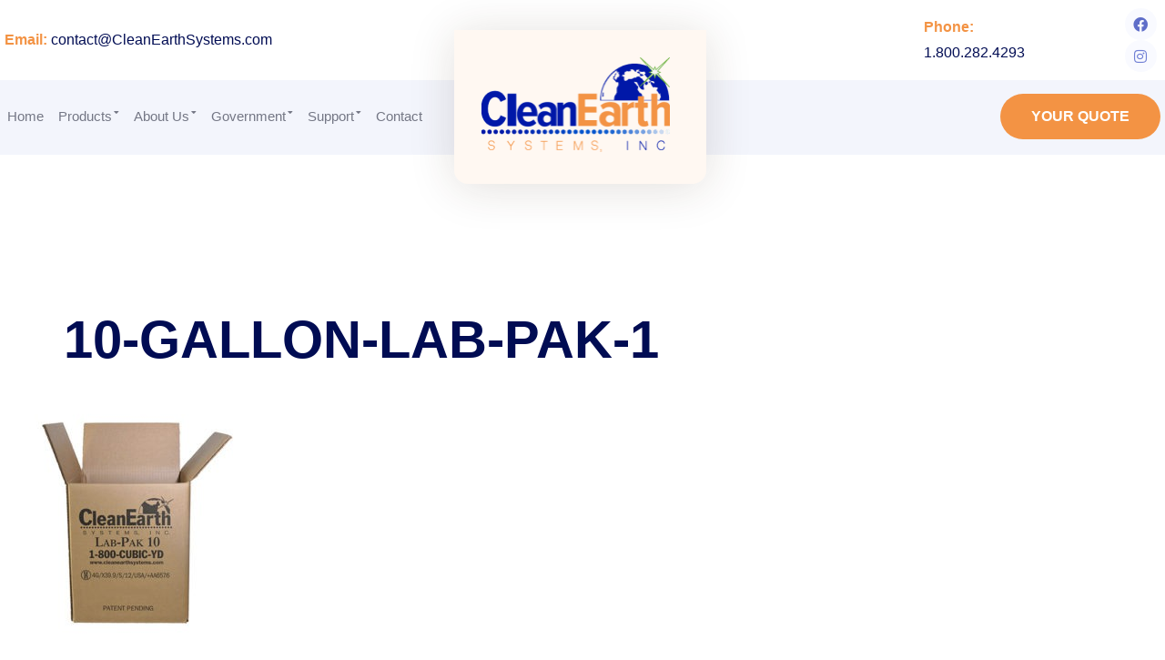

--- FILE ---
content_type: text/html; charset=UTF-8
request_url: https://cleanearthsystems.com/?attachment_id=1060
body_size: 9212
content:
<!doctype html><html lang="en-US"><head><meta charset="UTF-8"><meta name="viewport" content="width=device-width, initial-scale=1"><link rel="profile" href="https://gmpg.org/xfn/11"> <script>var dvin_quotelist_count ='';var dvin_wcql_ajax_url = 'https://cleanearthsystems.com/wp-admin/admin-ajax.php'; var dvin_quotelist_refresh_afteradd_url='https://cleanearthsystems.com/quotelist/';</script><meta name='robots' content='index, follow, max-image-preview:large, max-snippet:-1, max-video-preview:-1' /> <!-- This site is optimized with the Yoast SEO plugin v26.6 - https://yoast.com/wordpress/plugins/seo/ --><link media="all" href="https://cleanearthsystems.com/wp-content/cache/autoptimize/css/autoptimize_cd8760b92ce116e09325066e0d2f258d.css" rel="stylesheet"><link media="only screen and (max-width: 768px)" href="https://cleanearthsystems.com/wp-content/cache/autoptimize/css/autoptimize_6fe211f8bb15af76999ce9135805d7af.css" rel="stylesheet"><title>10-GALLON-LAB-PAK-1 &#8212; Clean Earth Systems Inc.</title><link rel="canonical" href="https://cleanearthsystems.com/" /><meta name="twitter:card" content="summary_large_image" /><meta name="twitter:title" content="10-GALLON-LAB-PAK-1 &#8212; Clean Earth Systems Inc." /><meta name="twitter:image" content="https://cleanearthsystems.com/wp-content/uploads/2018/01/10-GALLON-LAB-PAK-1-1.jpg" /> <script type="application/ld+json" class="yoast-schema-graph">{"@context":"https://schema.org","@graph":[{"@type":"WebPage","@id":"https://cleanearthsystems.com/","url":"https://cleanearthsystems.com/","name":"10-GALLON-LAB-PAK-1 &#8212; Clean Earth Systems Inc.","isPartOf":{"@id":"https://cleanearthsystems.com/#website"},"primaryImageOfPage":{"@id":"https://cleanearthsystems.com/#primaryimage"},"image":{"@id":"https://cleanearthsystems.com/#primaryimage"},"thumbnailUrl":"https://cleanearthsystems.com/wp-content/uploads/2018/01/10-GALLON-LAB-PAK-1-1.jpg","datePublished":"2020-03-27T08:48:57+00:00","breadcrumb":{"@id":"https://cleanearthsystems.com/#breadcrumb"},"inLanguage":"en-US","potentialAction":[{"@type":"ReadAction","target":["https://cleanearthsystems.com/"]}]},{"@type":"ImageObject","inLanguage":"en-US","@id":"https://cleanearthsystems.com/#primaryimage","url":"https://cleanearthsystems.com/wp-content/uploads/2018/01/10-GALLON-LAB-PAK-1-1.jpg","contentUrl":"https://cleanearthsystems.com/wp-content/uploads/2018/01/10-GALLON-LAB-PAK-1-1.jpg","width":500,"height":500},{"@type":"BreadcrumbList","@id":"https://cleanearthsystems.com/#breadcrumb","itemListElement":[{"@type":"ListItem","position":1,"name":"Home","item":"https://cleanearthsystems.com/"},{"@type":"ListItem","position":2,"name":"10 Gallon Lab-Pak","item":"https://cleanearthsystems.com/product/10-gallon-lab-pak/"},{"@type":"ListItem","position":3,"name":"10-GALLON-LAB-PAK-1"}]},{"@type":"WebSite","@id":"https://cleanearthsystems.com/#website","url":"https://cleanearthsystems.com/","name":"Clean Earth Systems Inc.","description":"Hazardous Waste Storage, Transportation And Disposal Products","publisher":{"@id":"https://cleanearthsystems.com/#organization"},"potentialAction":[{"@type":"SearchAction","target":{"@type":"EntryPoint","urlTemplate":"https://cleanearthsystems.com/?s={search_term_string}"},"query-input":{"@type":"PropertyValueSpecification","valueRequired":true,"valueName":"search_term_string"}}],"inLanguage":"en-US"},{"@type":"Organization","@id":"https://cleanearthsystems.com/#organization","name":"Clean Earth Systems, Inc.","url":"https://cleanearthsystems.com/","logo":{"@type":"ImageObject","inLanguage":"en-US","@id":"https://cleanearthsystems.com/#/schema/logo/image/","url":"https://cleanearthsystems.com/wp-content/uploads/2017/11/logo.png","contentUrl":"https://cleanearthsystems.com/wp-content/uploads/2017/11/logo.png","width":128,"height":63,"caption":"Clean Earth Systems, Inc."},"image":{"@id":"https://cleanearthsystems.com/#/schema/logo/image/"},"sameAs":["https://www.facebook.com/cleanearthsystems/","https://www.instagram.com/cleanearthsystems/"]}]}</script> <!-- / Yoast SEO plugin. --><link href='https://fonts.gstatic.com' crossorigin='anonymous' rel='preconnect' /><link rel="alternate" type="application/rss+xml" title="Clean Earth Systems Inc. &raquo; Feed" href="https://cleanearthsystems.com/feed/" /><link rel="alternate" type="application/rss+xml" title="Clean Earth Systems Inc. &raquo; Comments Feed" href="https://cleanearthsystems.com/comments/feed/" /><link rel="alternate" title="oEmbed (JSON)" type="application/json+oembed" href="https://cleanearthsystems.com/wp-json/oembed/1.0/embed?url=https%3A%2F%2Fcleanearthsystems.com%2F%3Fattachment_id%3D1060" /><link rel="alternate" title="oEmbed (XML)" type="text/xml+oembed" href="https://cleanearthsystems.com/wp-json/oembed/1.0/embed?url=https%3A%2F%2Fcleanearthsystems.com%2F%3Fattachment_id%3D1060&#038;format=xml" /><link rel='stylesheet' id='dashicons-css' href='https://cleanearthsystems.com/wp-includes/css/dashicons.min.css' media='all' /><link rel='stylesheet' id='elementor-post-1088-css' href='https://cleanearthsystems.com/wp-content/cache/autoptimize/css/autoptimize_single_167b8f486c71f17d29d0a9f08d16dd28.css' media='all' /><link rel='stylesheet' id='elementor-post-1094-css' href='https://cleanearthsystems.com/wp-content/cache/autoptimize/css/autoptimize_single_9f8a287b6739bde954fb50eb0261923b.css' media='all' /><link rel='stylesheet' id='elementor-post-1095-css' href='https://cleanearthsystems.com/wp-content/cache/autoptimize/css/autoptimize_single_5072489c2077b6e0751b2137ddb690b1.css' media='all' /><link rel='stylesheet' id='elementor-gf-local-barlow-css' href='https://cleanearthsystems.com/wp-content/cache/autoptimize/css/autoptimize_single_a55f027f9ecb48d40b6ada5bf075d268.css' media='all' /><link rel='stylesheet' id='elementor-gf-local-robotoslab-css' href='https://cleanearthsystems.com/wp-content/cache/autoptimize/css/autoptimize_single_36010c88bca9e3907dedc3bb3817856c.css' media='all' /><link rel='stylesheet' id='elementor-gf-local-roboto-css' href='https://cleanearthsystems.com/wp-content/cache/autoptimize/css/autoptimize_single_1f3373ed062f38fabe3107e94ae38c95.css' media='all' /><link rel='stylesheet' id='elementor-gf-local-overpass-css' href='https://cleanearthsystems.com/wp-content/cache/autoptimize/css/autoptimize_single_8a635fe6e91135148f2d70913319312a.css' media='all' /> <script src="https://cleanearthsystems.com/wp-includes/js/jquery/jquery.min.js" id="jquery-core-js"></script> <script id="wc-add-to-cart-js-extra">var wc_add_to_cart_params = {"ajax_url":"/wp-admin/admin-ajax.php","wc_ajax_url":"/?wc-ajax=%%endpoint%%","i18n_view_cart":"View cart","cart_url":"https://cleanearthsystems.com/cart/","is_cart":"","cart_redirect_after_add":"no"};
//# sourceURL=wc-add-to-cart-js-extra</script> <script id="woocommerce-js-extra">var woocommerce_params = {"ajax_url":"/wp-admin/admin-ajax.php","wc_ajax_url":"/?wc-ajax=%%endpoint%%","i18n_password_show":"Show password","i18n_password_hide":"Hide password"};
//# sourceURL=woocommerce-js-extra</script> <link rel="https://api.w.org/" href="https://cleanearthsystems.com/wp-json/" /><link rel="alternate" title="JSON" type="application/json" href="https://cleanearthsystems.com/wp-json/wp/v2/media/1060" /> <noscript><style>.woocommerce-product-gallery{ opacity: 1 !important; }</style></noscript><link rel="icon" href="https://cleanearthsystems.com/wp-content/uploads/2018/01/fav.png" sizes="32x32" /><link rel="icon" href="https://cleanearthsystems.com/wp-content/uploads/2018/01/fav.png" sizes="192x192" /><link rel="apple-touch-icon" href="https://cleanearthsystems.com/wp-content/uploads/2018/01/fav.png" /><meta name="msapplication-TileImage" content="https://cleanearthsystems.com/wp-content/uploads/2018/01/fav.png" /></head><body data-rsssl=1 class="attachment wp-singular attachment-template-default single single-attachment postid-1060 attachmentid-1060 attachment-jpeg wp-custom-logo wp-embed-responsive wp-theme-hello-elementor wp-child-theme-hello-theme-child theme-hello-elementor woocommerce-no-js hello-elementor-default elementor-default elementor-kit-1088"> <a class="skip-link screen-reader-text" href="#content">Skip to content</a><header data-elementor-type="header" data-elementor-id="1094" class="elementor elementor-1094 elementor-location-header" data-elementor-post-type="elementor_library"><section class="elementor-section elementor-top-section elementor-element elementor-element-92bfca4 elementor-section-content-middle elementor-section-boxed elementor-section-height-default elementor-section-height-default" data-id="92bfca4" data-element_type="section" data-settings="{&quot;background_background&quot;:&quot;classic&quot;}"><div class="elementor-container elementor-column-gap-default"><div class="elementor-column elementor-col-33 elementor-top-column elementor-element elementor-element-68ffc00" data-id="68ffc00" data-element_type="column"><div class="elementor-widget-wrap elementor-element-populated"><div class="elementor-element elementor-element-eff0ebb link-color elementor-widget elementor-widget-text-editor" data-id="eff0ebb" data-element_type="widget" data-widget_type="text-editor.default"><div class="elementor-widget-container"> <span class="yellow">Email:</span><a href="/cdn-cgi/l/email-protection#c9aaa6a7bda8aabd898aa5aca8a78ca8bbbda19ab0babdaca4bae7aaa6a4"> <span class="__cf_email__" data-cfemail="84e7ebeaf0e5e7f0c4c7e8e1e5eac1e5f6f0ecd7fdf7f0e1e9f7aae7ebe9">[email&#160;protected]</span></a></div></div></div></div><div class="elementor-column elementor-col-33 elementor-top-column elementor-element elementor-element-971d47b" data-id="971d47b" data-element_type="column"><div class="elementor-widget-wrap"></div></div><div class="elementor-column elementor-col-33 elementor-top-column elementor-element elementor-element-1d66167" data-id="1d66167" data-element_type="column"><div class="elementor-widget-wrap elementor-element-populated"><section class="elementor-section elementor-inner-section elementor-element elementor-element-744e119 elementor-section-content-middle elementor-section-boxed elementor-section-height-default elementor-section-height-default" data-id="744e119" data-element_type="section"><div class="elementor-container elementor-column-gap-default"><div class="elementor-column elementor-col-50 elementor-inner-column elementor-element elementor-element-269e249" data-id="269e249" data-element_type="column"><div class="elementor-widget-wrap elementor-element-populated"><div class="elementor-element elementor-element-c9f6274 link-color elementor-widget elementor-widget-text-editor" data-id="c9f6274" data-element_type="widget" data-widget_type="text-editor.default"><div class="elementor-widget-container"> <span class="yellow">Phone:</span><a href="tel:+18002824293" style="outline: none;"> 1.800.282.4293</a></div></div></div></div><div class="elementor-column elementor-col-50 elementor-inner-column elementor-element elementor-element-058b14a" data-id="058b14a" data-element_type="column"><div class="elementor-widget-wrap elementor-element-populated"><div class="elementor-element elementor-element-d7b1243 e-grid-align-right e-grid-align-mobile-center margin-left elementor-shape-rounded elementor-grid-0 elementor-widget elementor-widget-social-icons" data-id="d7b1243" data-element_type="widget" data-widget_type="social-icons.default"><div class="elementor-widget-container"><div class="elementor-social-icons-wrapper elementor-grid" role="list"> <span class="elementor-grid-item" role="listitem"> <a class="elementor-icon elementor-social-icon elementor-social-icon-facebook elementor-animation-grow elementor-repeater-item-ea9d927" href="https://web.facebook.com/cleanearthsystems/?_rdc=1&#038;_rdr" target="_blank"> <span class="elementor-screen-only">Facebook</span> <i aria-hidden="true" class="fab fa-facebook"></i> </a> </span> <span class="elementor-grid-item" role="listitem"> <a class="elementor-icon elementor-social-icon elementor-social-icon-instagram elementor-animation-grow elementor-repeater-item-3b8e5a0" href="https://www.instagram.com/cleanearthsystems/" target="_blank"> <span class="elementor-screen-only">Instagram</span> <i aria-hidden="true" class="fab fa-instagram"></i> </a> </span></div></div></div></div></div></div></section></div></div></div></section><section class="elementor-section elementor-top-section elementor-element elementor-element-b87d875 elementor-hidden-tablet elementor-hidden-phone elementor-section-boxed elementor-section-height-default elementor-section-height-default" data-id="b87d875" data-element_type="section" data-settings="{&quot;background_background&quot;:&quot;classic&quot;}"><div class="elementor-container elementor-column-gap-default"><div class="elementor-column elementor-col-33 elementor-top-column elementor-element elementor-element-a831491" data-id="a831491" data-element_type="column"><div class="elementor-widget-wrap elementor-element-populated"><div class="elementor-element elementor-element-9847664 link-color drop-down-icon elementor-nav-menu--dropdown-tablet elementor-nav-menu__text-align-aside elementor-nav-menu--toggle elementor-nav-menu--burger elementor-widget elementor-widget-nav-menu" data-id="9847664" data-element_type="widget" data-settings="{&quot;layout&quot;:&quot;horizontal&quot;,&quot;submenu_icon&quot;:{&quot;value&quot;:&quot;&lt;i class=\&quot;fas fa-caret-down\&quot; aria-hidden=\&quot;true\&quot;&gt;&lt;\/i&gt;&quot;,&quot;library&quot;:&quot;fa-solid&quot;},&quot;toggle&quot;:&quot;burger&quot;}" data-widget_type="nav-menu.default"><div class="elementor-widget-container"><nav aria-label="Menu" class="elementor-nav-menu--main elementor-nav-menu__container elementor-nav-menu--layout-horizontal e--pointer-underline e--animation-fade"><ul id="menu-1-9847664" class="elementor-nav-menu"><li class="menu-item menu-item-type-post_type menu-item-object-page menu-item-home menu-item-21"><a href="https://cleanearthsystems.com/" class="elementor-item">Home</a></li><li class="menu-item menu-item-type-post_type menu-item-object-page menu-item-has-children menu-item-20"><a href="https://cleanearthsystems.com/products/" class="elementor-item">Products</a><ul class="sub-menu elementor-nav-menu--dropdown"><li class="menu-item menu-item-type-taxonomy menu-item-object-product_cat menu-item-718"><a href="https://cleanearthsystems.com/product-category/haz-mat-non-haz-mat-boxes/" class="elementor-sub-item">Boxes</a></li><li class="menu-item menu-item-type-taxonomy menu-item-object-product_cat menu-item-720"><a href="https://cleanearthsystems.com/product-category/hybrids/" class="elementor-sub-item">Hybrids</a></li><li class="menu-item menu-item-type-taxonomy menu-item-object-product_cat menu-item-719"><a href="https://cleanearthsystems.com/product-category/lab-paks/" class="elementor-sub-item">Lab Paks</a></li><li class="menu-item menu-item-type-taxonomy menu-item-object-product_cat menu-item-1328"><a href="https://cleanearthsystems.com/product-category/drum-paks/" class="elementor-sub-item">Drum Paks</a></li><li class="menu-item menu-item-type-taxonomy menu-item-object-product_cat menu-item-721"><a href="https://cleanearthsystems.com/product-category/lamp-boxes/" class="elementor-sub-item">Lamp Boxes</a></li><li class="menu-item menu-item-type-taxonomy menu-item-object-product_cat menu-item-716"><a href="https://cleanearthsystems.com/product-category/e-paks-battery-bag-kits-absorbents/" class="elementor-sub-item">E Paks, Battery Bag Kits &#038; Absorbents</a></li><li class="menu-item menu-item-type-post_type menu-item-object-page menu-item-has-children menu-item-962"><a href="https://cleanearthsystems.com/drums-pails-totes/" class="elementor-sub-item">Drums, Pails &#038; Totes</a><ul class="sub-menu elementor-nav-menu--dropdown"><li class="menu-item menu-item-type-taxonomy menu-item-object-product_cat menu-item-713"><a href="https://cleanearthsystems.com/product-category/drums/" class="elementor-sub-item">Drums</a></li><li class="menu-item menu-item-type-taxonomy menu-item-object-product_cat menu-item-714"><a href="https://cleanearthsystems.com/product-category/pails/" class="elementor-sub-item">Pails</a></li><li class="menu-item menu-item-type-taxonomy menu-item-object-product_cat menu-item-717"><a href="https://cleanearthsystems.com/product-category/totes/" class="elementor-sub-item">Totes</a></li></ul></li><li class="menu-item menu-item-type-post_type menu-item-object-product menu-item-726"><a href="https://cleanearthsystems.com/product/liners-covers-poly-sheeting/" class="elementor-sub-item">Liners, Covers, &#038; Poly Sheeting</a></li><li class="menu-item menu-item-type-taxonomy menu-item-object-product_cat menu-item-959"><a href="https://cleanearthsystems.com/product-category/spill-kits/" class="elementor-sub-item">Spill Kits</a></li></ul></li><li class="menu-item menu-item-type-post_type menu-item-object-page menu-item-has-children menu-item-19"><a href="https://cleanearthsystems.com/about-us/" class="elementor-item">About Us</a><ul class="sub-menu elementor-nav-menu--dropdown"><li class="menu-item menu-item-type-post_type menu-item-object-page menu-item-692"><a href="https://cleanearthsystems.com/about-us/team/" class="elementor-sub-item">Team</a></li></ul></li><li class="menu-item menu-item-type-custom menu-item-object-custom menu-item-has-children menu-item-201"><a href="#" class="elementor-item elementor-item-anchor">Government</a><ul class="sub-menu elementor-nav-menu--dropdown"><li class="menu-item menu-item-type-post_type menu-item-object-page menu-item-86"><a href="https://cleanearthsystems.com/government-products/" class="elementor-sub-item">Government Products</a></li><li class="menu-item menu-item-type-post_type menu-item-object-page menu-item-85"><a href="https://cleanearthsystems.com/government-services/" class="elementor-sub-item">Government Services</a></li></ul></li><li class="menu-item menu-item-type-post_type menu-item-object-page menu-item-has-children menu-item-17"><a href="https://cleanearthsystems.com/support/" class="elementor-item">Support</a><ul class="sub-menu elementor-nav-menu--dropdown"><li class="menu-item menu-item-type-post_type menu-item-object-page menu-item-78"><a href="https://cleanearthsystems.com/support/industry-regulatory-links/" class="elementor-sub-item">Industry Regulatory Links</a></li><li class="menu-item menu-item-type-post_type menu-item-object-page menu-item-80"><a href="https://cleanearthsystems.com/support/closure-instructions/" class="elementor-sub-item">Closure Instructions</a></li></ul></li><li class="menu-item menu-item-type-post_type menu-item-object-page menu-item-16"><a href="https://cleanearthsystems.com/contact/" class="elementor-item">Contact</a></li></ul></nav><div class="elementor-menu-toggle" role="button" tabindex="0" aria-label="Menu Toggle" aria-expanded="false"> <i aria-hidden="true" role="presentation" class="elementor-menu-toggle__icon--open eicon-menu-bar"></i><i aria-hidden="true" role="presentation" class="elementor-menu-toggle__icon--close eicon-close"></i></div><nav class="elementor-nav-menu--dropdown elementor-nav-menu__container" aria-hidden="true"><ul id="menu-2-9847664" class="elementor-nav-menu"><li class="menu-item menu-item-type-post_type menu-item-object-page menu-item-home menu-item-21"><a href="https://cleanearthsystems.com/" class="elementor-item" tabindex="-1">Home</a></li><li class="menu-item menu-item-type-post_type menu-item-object-page menu-item-has-children menu-item-20"><a href="https://cleanearthsystems.com/products/" class="elementor-item" tabindex="-1">Products</a><ul class="sub-menu elementor-nav-menu--dropdown"><li class="menu-item menu-item-type-taxonomy menu-item-object-product_cat menu-item-718"><a href="https://cleanearthsystems.com/product-category/haz-mat-non-haz-mat-boxes/" class="elementor-sub-item" tabindex="-1">Boxes</a></li><li class="menu-item menu-item-type-taxonomy menu-item-object-product_cat menu-item-720"><a href="https://cleanearthsystems.com/product-category/hybrids/" class="elementor-sub-item" tabindex="-1">Hybrids</a></li><li class="menu-item menu-item-type-taxonomy menu-item-object-product_cat menu-item-719"><a href="https://cleanearthsystems.com/product-category/lab-paks/" class="elementor-sub-item" tabindex="-1">Lab Paks</a></li><li class="menu-item menu-item-type-taxonomy menu-item-object-product_cat menu-item-1328"><a href="https://cleanearthsystems.com/product-category/drum-paks/" class="elementor-sub-item" tabindex="-1">Drum Paks</a></li><li class="menu-item menu-item-type-taxonomy menu-item-object-product_cat menu-item-721"><a href="https://cleanearthsystems.com/product-category/lamp-boxes/" class="elementor-sub-item" tabindex="-1">Lamp Boxes</a></li><li class="menu-item menu-item-type-taxonomy menu-item-object-product_cat menu-item-716"><a href="https://cleanearthsystems.com/product-category/e-paks-battery-bag-kits-absorbents/" class="elementor-sub-item" tabindex="-1">E Paks, Battery Bag Kits &#038; Absorbents</a></li><li class="menu-item menu-item-type-post_type menu-item-object-page menu-item-has-children menu-item-962"><a href="https://cleanearthsystems.com/drums-pails-totes/" class="elementor-sub-item" tabindex="-1">Drums, Pails &#038; Totes</a><ul class="sub-menu elementor-nav-menu--dropdown"><li class="menu-item menu-item-type-taxonomy menu-item-object-product_cat menu-item-713"><a href="https://cleanearthsystems.com/product-category/drums/" class="elementor-sub-item" tabindex="-1">Drums</a></li><li class="menu-item menu-item-type-taxonomy menu-item-object-product_cat menu-item-714"><a href="https://cleanearthsystems.com/product-category/pails/" class="elementor-sub-item" tabindex="-1">Pails</a></li><li class="menu-item menu-item-type-taxonomy menu-item-object-product_cat menu-item-717"><a href="https://cleanearthsystems.com/product-category/totes/" class="elementor-sub-item" tabindex="-1">Totes</a></li></ul></li><li class="menu-item menu-item-type-post_type menu-item-object-product menu-item-726"><a href="https://cleanearthsystems.com/product/liners-covers-poly-sheeting/" class="elementor-sub-item" tabindex="-1">Liners, Covers, &#038; Poly Sheeting</a></li><li class="menu-item menu-item-type-taxonomy menu-item-object-product_cat menu-item-959"><a href="https://cleanearthsystems.com/product-category/spill-kits/" class="elementor-sub-item" tabindex="-1">Spill Kits</a></li></ul></li><li class="menu-item menu-item-type-post_type menu-item-object-page menu-item-has-children menu-item-19"><a href="https://cleanearthsystems.com/about-us/" class="elementor-item" tabindex="-1">About Us</a><ul class="sub-menu elementor-nav-menu--dropdown"><li class="menu-item menu-item-type-post_type menu-item-object-page menu-item-692"><a href="https://cleanearthsystems.com/about-us/team/" class="elementor-sub-item" tabindex="-1">Team</a></li></ul></li><li class="menu-item menu-item-type-custom menu-item-object-custom menu-item-has-children menu-item-201"><a href="#" class="elementor-item elementor-item-anchor" tabindex="-1">Government</a><ul class="sub-menu elementor-nav-menu--dropdown"><li class="menu-item menu-item-type-post_type menu-item-object-page menu-item-86"><a href="https://cleanearthsystems.com/government-products/" class="elementor-sub-item" tabindex="-1">Government Products</a></li><li class="menu-item menu-item-type-post_type menu-item-object-page menu-item-85"><a href="https://cleanearthsystems.com/government-services/" class="elementor-sub-item" tabindex="-1">Government Services</a></li></ul></li><li class="menu-item menu-item-type-post_type menu-item-object-page menu-item-has-children menu-item-17"><a href="https://cleanearthsystems.com/support/" class="elementor-item" tabindex="-1">Support</a><ul class="sub-menu elementor-nav-menu--dropdown"><li class="menu-item menu-item-type-post_type menu-item-object-page menu-item-78"><a href="https://cleanearthsystems.com/support/industry-regulatory-links/" class="elementor-sub-item" tabindex="-1">Industry Regulatory Links</a></li><li class="menu-item menu-item-type-post_type menu-item-object-page menu-item-80"><a href="https://cleanearthsystems.com/support/closure-instructions/" class="elementor-sub-item" tabindex="-1">Closure Instructions</a></li></ul></li><li class="menu-item menu-item-type-post_type menu-item-object-page menu-item-16"><a href="https://cleanearthsystems.com/contact/" class="elementor-item" tabindex="-1">Contact</a></li></ul></nav></div></div></div></div><div class="elementor-column elementor-col-33 elementor-top-column elementor-element elementor-element-c7b28f3" data-id="c7b28f3" data-element_type="column" data-settings="{&quot;background_background&quot;:&quot;classic&quot;}"><div class="elementor-widget-wrap elementor-element-populated"><div class="elementor-element elementor-element-1f6e77d elementor-widget elementor-widget-theme-site-logo elementor-widget-image" data-id="1f6e77d" data-element_type="widget" data-widget_type="theme-site-logo.default"><div class="elementor-widget-container"> <a href="https://cleanearthsystems.com"> <noscript><img width="208" height="104" src="https://cleanearthsystems.com/wp-content/uploads/2021/04/Clean-Earth-.png" class="attachment-full size-full wp-image-1105" alt="" /></noscript><img width="208" height="104" src='data:image/svg+xml,%3Csvg%20xmlns=%22http://www.w3.org/2000/svg%22%20viewBox=%220%200%20208%20104%22%3E%3C/svg%3E' data-src="https://cleanearthsystems.com/wp-content/uploads/2021/04/Clean-Earth-.png" class="lazyload attachment-full size-full wp-image-1105" alt="" /> </a></div></div></div></div><div class="elementor-column elementor-col-33 elementor-top-column elementor-element elementor-element-e0a4b32" data-id="e0a4b32" data-element_type="column"><div class="elementor-widget-wrap elementor-element-populated"><div class="elementor-element elementor-element-6cac2a1 elementor-align-right elementor-widget elementor-widget-button" data-id="6cac2a1" data-element_type="widget" data-widget_type="button.default"><div class="elementor-widget-container"><div class="elementor-button-wrapper"> <a class="elementor-button elementor-button-link elementor-size-sm" href="/quotelist/"> <span class="elementor-button-content-wrapper"> <span class="elementor-button-text">Your Quote</span> </span> </a></div></div></div></div></div></div></section><section class="elementor-section elementor-top-section elementor-element elementor-element-600e16f elementor-section-content-middle elementor-hidden-desktop elementor-section-boxed elementor-section-height-default elementor-section-height-default" data-id="600e16f" data-element_type="section" data-settings="{&quot;background_background&quot;:&quot;classic&quot;}"><div class="elementor-container elementor-column-gap-default"><div class="elementor-column elementor-col-33 elementor-top-column elementor-element elementor-element-76f7f83" data-id="76f7f83" data-element_type="column"><div class="elementor-widget-wrap elementor-element-populated"><div class="elementor-element elementor-element-189519c elementor-widget elementor-widget-theme-site-logo elementor-widget-image" data-id="189519c" data-element_type="widget" data-widget_type="theme-site-logo.default"><div class="elementor-widget-container"> <a href="https://cleanearthsystems.com"> <noscript><img width="208" height="104" src="https://cleanearthsystems.com/wp-content/uploads/2021/04/Clean-Earth-.png" class="attachment-full size-full wp-image-1105" alt="" /></noscript><img width="208" height="104" src='data:image/svg+xml,%3Csvg%20xmlns=%22http://www.w3.org/2000/svg%22%20viewBox=%220%200%20208%20104%22%3E%3C/svg%3E' data-src="https://cleanearthsystems.com/wp-content/uploads/2021/04/Clean-Earth-.png" class="lazyload attachment-full size-full wp-image-1105" alt="" /> </a></div></div></div></div><div class="elementor-column elementor-col-33 elementor-top-column elementor-element elementor-element-6abbde8" data-id="6abbde8" data-element_type="column"><div class="elementor-widget-wrap elementor-element-populated"><div class="elementor-element elementor-element-ca79b15 link-color drop-down-icon elementor-nav-menu--stretch elementor-nav-menu--dropdown-tablet elementor-nav-menu__text-align-aside elementor-nav-menu--toggle elementor-nav-menu--burger elementor-widget elementor-widget-nav-menu" data-id="ca79b15" data-element_type="widget" data-settings="{&quot;full_width&quot;:&quot;stretch&quot;,&quot;layout&quot;:&quot;horizontal&quot;,&quot;submenu_icon&quot;:{&quot;value&quot;:&quot;&lt;i class=\&quot;fas fa-caret-down\&quot; aria-hidden=\&quot;true\&quot;&gt;&lt;\/i&gt;&quot;,&quot;library&quot;:&quot;fa-solid&quot;},&quot;toggle&quot;:&quot;burger&quot;}" data-widget_type="nav-menu.default"><div class="elementor-widget-container"><nav aria-label="Menu" class="elementor-nav-menu--main elementor-nav-menu__container elementor-nav-menu--layout-horizontal e--pointer-underline e--animation-fade"><ul id="menu-1-ca79b15" class="elementor-nav-menu"><li class="menu-item menu-item-type-post_type menu-item-object-page menu-item-home menu-item-21"><a href="https://cleanearthsystems.com/" class="elementor-item">Home</a></li><li class="menu-item menu-item-type-post_type menu-item-object-page menu-item-has-children menu-item-20"><a href="https://cleanearthsystems.com/products/" class="elementor-item">Products</a><ul class="sub-menu elementor-nav-menu--dropdown"><li class="menu-item menu-item-type-taxonomy menu-item-object-product_cat menu-item-718"><a href="https://cleanearthsystems.com/product-category/haz-mat-non-haz-mat-boxes/" class="elementor-sub-item">Boxes</a></li><li class="menu-item menu-item-type-taxonomy menu-item-object-product_cat menu-item-720"><a href="https://cleanearthsystems.com/product-category/hybrids/" class="elementor-sub-item">Hybrids</a></li><li class="menu-item menu-item-type-taxonomy menu-item-object-product_cat menu-item-719"><a href="https://cleanearthsystems.com/product-category/lab-paks/" class="elementor-sub-item">Lab Paks</a></li><li class="menu-item menu-item-type-taxonomy menu-item-object-product_cat menu-item-1328"><a href="https://cleanearthsystems.com/product-category/drum-paks/" class="elementor-sub-item">Drum Paks</a></li><li class="menu-item menu-item-type-taxonomy menu-item-object-product_cat menu-item-721"><a href="https://cleanearthsystems.com/product-category/lamp-boxes/" class="elementor-sub-item">Lamp Boxes</a></li><li class="menu-item menu-item-type-taxonomy menu-item-object-product_cat menu-item-716"><a href="https://cleanearthsystems.com/product-category/e-paks-battery-bag-kits-absorbents/" class="elementor-sub-item">E Paks, Battery Bag Kits &#038; Absorbents</a></li><li class="menu-item menu-item-type-post_type menu-item-object-page menu-item-has-children menu-item-962"><a href="https://cleanearthsystems.com/drums-pails-totes/" class="elementor-sub-item">Drums, Pails &#038; Totes</a><ul class="sub-menu elementor-nav-menu--dropdown"><li class="menu-item menu-item-type-taxonomy menu-item-object-product_cat menu-item-713"><a href="https://cleanearthsystems.com/product-category/drums/" class="elementor-sub-item">Drums</a></li><li class="menu-item menu-item-type-taxonomy menu-item-object-product_cat menu-item-714"><a href="https://cleanearthsystems.com/product-category/pails/" class="elementor-sub-item">Pails</a></li><li class="menu-item menu-item-type-taxonomy menu-item-object-product_cat menu-item-717"><a href="https://cleanearthsystems.com/product-category/totes/" class="elementor-sub-item">Totes</a></li></ul></li><li class="menu-item menu-item-type-post_type menu-item-object-product menu-item-726"><a href="https://cleanearthsystems.com/product/liners-covers-poly-sheeting/" class="elementor-sub-item">Liners, Covers, &#038; Poly Sheeting</a></li><li class="menu-item menu-item-type-taxonomy menu-item-object-product_cat menu-item-959"><a href="https://cleanearthsystems.com/product-category/spill-kits/" class="elementor-sub-item">Spill Kits</a></li></ul></li><li class="menu-item menu-item-type-post_type menu-item-object-page menu-item-has-children menu-item-19"><a href="https://cleanearthsystems.com/about-us/" class="elementor-item">About Us</a><ul class="sub-menu elementor-nav-menu--dropdown"><li class="menu-item menu-item-type-post_type menu-item-object-page menu-item-692"><a href="https://cleanearthsystems.com/about-us/team/" class="elementor-sub-item">Team</a></li></ul></li><li class="menu-item menu-item-type-custom menu-item-object-custom menu-item-has-children menu-item-201"><a href="#" class="elementor-item elementor-item-anchor">Government</a><ul class="sub-menu elementor-nav-menu--dropdown"><li class="menu-item menu-item-type-post_type menu-item-object-page menu-item-86"><a href="https://cleanearthsystems.com/government-products/" class="elementor-sub-item">Government Products</a></li><li class="menu-item menu-item-type-post_type menu-item-object-page menu-item-85"><a href="https://cleanearthsystems.com/government-services/" class="elementor-sub-item">Government Services</a></li></ul></li><li class="menu-item menu-item-type-post_type menu-item-object-page menu-item-has-children menu-item-17"><a href="https://cleanearthsystems.com/support/" class="elementor-item">Support</a><ul class="sub-menu elementor-nav-menu--dropdown"><li class="menu-item menu-item-type-post_type menu-item-object-page menu-item-78"><a href="https://cleanearthsystems.com/support/industry-regulatory-links/" class="elementor-sub-item">Industry Regulatory Links</a></li><li class="menu-item menu-item-type-post_type menu-item-object-page menu-item-80"><a href="https://cleanearthsystems.com/support/closure-instructions/" class="elementor-sub-item">Closure Instructions</a></li></ul></li><li class="menu-item menu-item-type-post_type menu-item-object-page menu-item-16"><a href="https://cleanearthsystems.com/contact/" class="elementor-item">Contact</a></li></ul></nav><div class="elementor-menu-toggle" role="button" tabindex="0" aria-label="Menu Toggle" aria-expanded="false"> <i aria-hidden="true" role="presentation" class="elementor-menu-toggle__icon--open eicon-menu-bar"></i><i aria-hidden="true" role="presentation" class="elementor-menu-toggle__icon--close eicon-close"></i></div><nav class="elementor-nav-menu--dropdown elementor-nav-menu__container" aria-hidden="true"><ul id="menu-2-ca79b15" class="elementor-nav-menu"><li class="menu-item menu-item-type-post_type menu-item-object-page menu-item-home menu-item-21"><a href="https://cleanearthsystems.com/" class="elementor-item" tabindex="-1">Home</a></li><li class="menu-item menu-item-type-post_type menu-item-object-page menu-item-has-children menu-item-20"><a href="https://cleanearthsystems.com/products/" class="elementor-item" tabindex="-1">Products</a><ul class="sub-menu elementor-nav-menu--dropdown"><li class="menu-item menu-item-type-taxonomy menu-item-object-product_cat menu-item-718"><a href="https://cleanearthsystems.com/product-category/haz-mat-non-haz-mat-boxes/" class="elementor-sub-item" tabindex="-1">Boxes</a></li><li class="menu-item menu-item-type-taxonomy menu-item-object-product_cat menu-item-720"><a href="https://cleanearthsystems.com/product-category/hybrids/" class="elementor-sub-item" tabindex="-1">Hybrids</a></li><li class="menu-item menu-item-type-taxonomy menu-item-object-product_cat menu-item-719"><a href="https://cleanearthsystems.com/product-category/lab-paks/" class="elementor-sub-item" tabindex="-1">Lab Paks</a></li><li class="menu-item menu-item-type-taxonomy menu-item-object-product_cat menu-item-1328"><a href="https://cleanearthsystems.com/product-category/drum-paks/" class="elementor-sub-item" tabindex="-1">Drum Paks</a></li><li class="menu-item menu-item-type-taxonomy menu-item-object-product_cat menu-item-721"><a href="https://cleanearthsystems.com/product-category/lamp-boxes/" class="elementor-sub-item" tabindex="-1">Lamp Boxes</a></li><li class="menu-item menu-item-type-taxonomy menu-item-object-product_cat menu-item-716"><a href="https://cleanearthsystems.com/product-category/e-paks-battery-bag-kits-absorbents/" class="elementor-sub-item" tabindex="-1">E Paks, Battery Bag Kits &#038; Absorbents</a></li><li class="menu-item menu-item-type-post_type menu-item-object-page menu-item-has-children menu-item-962"><a href="https://cleanearthsystems.com/drums-pails-totes/" class="elementor-sub-item" tabindex="-1">Drums, Pails &#038; Totes</a><ul class="sub-menu elementor-nav-menu--dropdown"><li class="menu-item menu-item-type-taxonomy menu-item-object-product_cat menu-item-713"><a href="https://cleanearthsystems.com/product-category/drums/" class="elementor-sub-item" tabindex="-1">Drums</a></li><li class="menu-item menu-item-type-taxonomy menu-item-object-product_cat menu-item-714"><a href="https://cleanearthsystems.com/product-category/pails/" class="elementor-sub-item" tabindex="-1">Pails</a></li><li class="menu-item menu-item-type-taxonomy menu-item-object-product_cat menu-item-717"><a href="https://cleanearthsystems.com/product-category/totes/" class="elementor-sub-item" tabindex="-1">Totes</a></li></ul></li><li class="menu-item menu-item-type-post_type menu-item-object-product menu-item-726"><a href="https://cleanearthsystems.com/product/liners-covers-poly-sheeting/" class="elementor-sub-item" tabindex="-1">Liners, Covers, &#038; Poly Sheeting</a></li><li class="menu-item menu-item-type-taxonomy menu-item-object-product_cat menu-item-959"><a href="https://cleanearthsystems.com/product-category/spill-kits/" class="elementor-sub-item" tabindex="-1">Spill Kits</a></li></ul></li><li class="menu-item menu-item-type-post_type menu-item-object-page menu-item-has-children menu-item-19"><a href="https://cleanearthsystems.com/about-us/" class="elementor-item" tabindex="-1">About Us</a><ul class="sub-menu elementor-nav-menu--dropdown"><li class="menu-item menu-item-type-post_type menu-item-object-page menu-item-692"><a href="https://cleanearthsystems.com/about-us/team/" class="elementor-sub-item" tabindex="-1">Team</a></li></ul></li><li class="menu-item menu-item-type-custom menu-item-object-custom menu-item-has-children menu-item-201"><a href="#" class="elementor-item elementor-item-anchor" tabindex="-1">Government</a><ul class="sub-menu elementor-nav-menu--dropdown"><li class="menu-item menu-item-type-post_type menu-item-object-page menu-item-86"><a href="https://cleanearthsystems.com/government-products/" class="elementor-sub-item" tabindex="-1">Government Products</a></li><li class="menu-item menu-item-type-post_type menu-item-object-page menu-item-85"><a href="https://cleanearthsystems.com/government-services/" class="elementor-sub-item" tabindex="-1">Government Services</a></li></ul></li><li class="menu-item menu-item-type-post_type menu-item-object-page menu-item-has-children menu-item-17"><a href="https://cleanearthsystems.com/support/" class="elementor-item" tabindex="-1">Support</a><ul class="sub-menu elementor-nav-menu--dropdown"><li class="menu-item menu-item-type-post_type menu-item-object-page menu-item-78"><a href="https://cleanearthsystems.com/support/industry-regulatory-links/" class="elementor-sub-item" tabindex="-1">Industry Regulatory Links</a></li><li class="menu-item menu-item-type-post_type menu-item-object-page menu-item-80"><a href="https://cleanearthsystems.com/support/closure-instructions/" class="elementor-sub-item" tabindex="-1">Closure Instructions</a></li></ul></li><li class="menu-item menu-item-type-post_type menu-item-object-page menu-item-16"><a href="https://cleanearthsystems.com/contact/" class="elementor-item" tabindex="-1">Contact</a></li></ul></nav></div></div></div></div><div class="elementor-column elementor-col-33 elementor-top-column elementor-element elementor-element-bc9581c" data-id="bc9581c" data-element_type="column"><div class="elementor-widget-wrap elementor-element-populated"><div class="elementor-element elementor-element-d5776cc elementor-align-right elementor-mobile-align-center elementor-widget elementor-widget-button" data-id="d5776cc" data-element_type="widget" data-widget_type="button.default"><div class="elementor-widget-container"><div class="elementor-button-wrapper"> <a class="elementor-button elementor-button-link elementor-size-sm" href="/quotelist/"> <span class="elementor-button-content-wrapper"> <span class="elementor-button-text">Your Quote</span> </span> </a></div></div></div></div></div></div></section></header><main id="content" class="site-main post-1060 attachment type-attachment status-inherit hentry"><div class="page-header"><h1 class="entry-title">10-GALLON-LAB-PAK-1</h1></div><div class="page-content"><p class="attachment"><a href='https://cleanearthsystems.com/wp-content/uploads/2018/01/10-GALLON-LAB-PAK-1-1.jpg'><img fetchpriority="high" decoding="async" width="300" height="300" src="https://cleanearthsystems.com/wp-content/uploads/2018/01/10-GALLON-LAB-PAK-1-1-300x300.jpg" class="attachment-medium size-medium" alt="" srcset="https://cleanearthsystems.com/wp-content/uploads/2018/01/10-GALLON-LAB-PAK-1-1-300x300.jpg 300w, https://cleanearthsystems.com/wp-content/uploads/2018/01/10-GALLON-LAB-PAK-1-1-150x150.jpg 150w, https://cleanearthsystems.com/wp-content/uploads/2018/01/10-GALLON-LAB-PAK-1-1-100x100.jpg 100w, https://cleanearthsystems.com/wp-content/uploads/2018/01/10-GALLON-LAB-PAK-1-1.jpg 500w" sizes="(max-width: 300px) 100vw, 300px" /></a></p></div></main><footer data-elementor-type="footer" data-elementor-id="1095" class="elementor elementor-1095 elementor-location-footer" data-elementor-post-type="elementor_library"><section class="elementor-section elementor-top-section elementor-element elementor-element-cdb003a elementor-section-boxed elementor-section-height-default elementor-section-height-default" data-id="cdb003a" data-element_type="section" data-settings="{&quot;background_background&quot;:&quot;classic&quot;}"><div class="elementor-container elementor-column-gap-default"><div class="elementor-column elementor-col-25 elementor-top-column elementor-element elementor-element-df8269e" data-id="df8269e" data-element_type="column"><div class="elementor-widget-wrap elementor-element-populated"><div class="elementor-element elementor-element-ef011dd elementor-widget elementor-widget-heading" data-id="ef011dd" data-element_type="widget" data-widget_type="heading.default"><div class="elementor-widget-container"><h3 class="elementor-heading-title elementor-size-default">About Us</h3></div></div><div class="elementor-element elementor-element-2b42aff elementor-widget elementor-widget-text-editor" data-id="2b42aff" data-element_type="widget" data-widget_type="text-editor.default"><div class="elementor-widget-container"> Clean Earth Systems’ innovations have ushered in a new generation of hazardous waste storage, transportation and disposal products.</div></div><div class="elementor-element elementor-element-2104983 elementor-widget elementor-widget-image" data-id="2104983" data-element_type="widget" data-widget_type="image.default"><div class="elementor-widget-container"> <noscript><img width="150" height="150" src="https://cleanearthsystems.com/wp-content/uploads/2017/11/Badge-2017.png" class="attachment-large size-large wp-image-56" alt="" srcset="https://cleanearthsystems.com/wp-content/uploads/2017/11/Badge-2017.png 150w, https://cleanearthsystems.com/wp-content/uploads/2017/11/Badge-2017-100x100.png 100w" sizes="(max-width: 150px) 100vw, 150px" /></noscript><img width="150" height="150" src='data:image/svg+xml,%3Csvg%20xmlns=%22http://www.w3.org/2000/svg%22%20viewBox=%220%200%20150%20150%22%3E%3C/svg%3E' data-src="https://cleanearthsystems.com/wp-content/uploads/2017/11/Badge-2017.png" class="lazyload attachment-large size-large wp-image-56" alt="" data-srcset="https://cleanearthsystems.com/wp-content/uploads/2017/11/Badge-2017.png 150w, https://cleanearthsystems.com/wp-content/uploads/2017/11/Badge-2017-100x100.png 100w" data-sizes="(max-width: 150px) 100vw, 150px" /></div></div></div></div><div class="elementor-column elementor-col-25 elementor-top-column elementor-element elementor-element-3fb76b0" data-id="3fb76b0" data-element_type="column"><div class="elementor-widget-wrap elementor-element-populated"><div class="elementor-element elementor-element-b8fafa9 elementor-widget elementor-widget-heading" data-id="b8fafa9" data-element_type="widget" data-widget_type="heading.default"><div class="elementor-widget-container"><h3 class="elementor-heading-title elementor-size-default">Important Links</h3></div></div><div class="elementor-element elementor-element-47e1974 elementor-nav-menu__align-start elementor-nav-menu--dropdown-none menu-left-icon elementor-widget elementor-widget-nav-menu" data-id="47e1974" data-element_type="widget" data-settings="{&quot;layout&quot;:&quot;vertical&quot;,&quot;submenu_icon&quot;:{&quot;value&quot;:&quot;&lt;i class=\&quot;\&quot; aria-hidden=\&quot;true\&quot;&gt;&lt;\/i&gt;&quot;,&quot;library&quot;:&quot;&quot;}}" data-widget_type="nav-menu.default"><div class="elementor-widget-container"><nav aria-label="Menu" class="elementor-nav-menu--main elementor-nav-menu__container elementor-nav-menu--layout-vertical e--pointer-none"><ul id="menu-1-47e1974" class="elementor-nav-menu sm-vertical"><li class="menu-item menu-item-type-post_type menu-item-object-page menu-item-34"><a href="https://cleanearthsystems.com/contact/" class="elementor-item">Contact</a></li><li class="menu-item menu-item-type-post_type menu-item-object-page menu-item-35"><a href="https://cleanearthsystems.com/support/" class="elementor-item">Support</a></li><li class="menu-item menu-item-type-post_type menu-item-object-page menu-item-33"><a href="https://cleanearthsystems.com/support/closure-instructions/" class="elementor-item">Closure Instructions</a></li><li class="menu-item menu-item-type-post_type menu-item-object-page menu-item-31"><a href="https://cleanearthsystems.com/support/industry-regulatory-links/" class="elementor-item">Industry Regulatory Links</a></li><li class="menu-item menu-item-type-post_type menu-item-object-page menu-item-privacy-policy menu-item-30"><a rel="privacy-policy" href="https://cleanearthsystems.com/privacy-policy/" class="elementor-item">Privacy Policy</a></li></ul></nav><nav class="elementor-nav-menu--dropdown elementor-nav-menu__container" aria-hidden="true"><ul id="menu-2-47e1974" class="elementor-nav-menu sm-vertical"><li class="menu-item menu-item-type-post_type menu-item-object-page menu-item-34"><a href="https://cleanearthsystems.com/contact/" class="elementor-item" tabindex="-1">Contact</a></li><li class="menu-item menu-item-type-post_type menu-item-object-page menu-item-35"><a href="https://cleanearthsystems.com/support/" class="elementor-item" tabindex="-1">Support</a></li><li class="menu-item menu-item-type-post_type menu-item-object-page menu-item-33"><a href="https://cleanearthsystems.com/support/closure-instructions/" class="elementor-item" tabindex="-1">Closure Instructions</a></li><li class="menu-item menu-item-type-post_type menu-item-object-page menu-item-31"><a href="https://cleanearthsystems.com/support/industry-regulatory-links/" class="elementor-item" tabindex="-1">Industry Regulatory Links</a></li><li class="menu-item menu-item-type-post_type menu-item-object-page menu-item-privacy-policy menu-item-30"><a rel="privacy-policy" href="https://cleanearthsystems.com/privacy-policy/" class="elementor-item" tabindex="-1">Privacy Policy</a></li></ul></nav></div></div></div></div><div class="elementor-column elementor-col-25 elementor-top-column elementor-element elementor-element-6224907" data-id="6224907" data-element_type="column"><div class="elementor-widget-wrap elementor-element-populated"><div class="elementor-element elementor-element-ab19ab4 elementor-widget elementor-widget-heading" data-id="ab19ab4" data-element_type="widget" data-widget_type="heading.default"><div class="elementor-widget-container"><h3 class="elementor-heading-title elementor-size-default">Products</h3></div></div><div class="elementor-element elementor-element-9f92c9c elementor-nav-menu__align-start elementor-nav-menu--dropdown-none menu-left-icon elementor-widget elementor-widget-nav-menu" data-id="9f92c9c" data-element_type="widget" data-settings="{&quot;layout&quot;:&quot;vertical&quot;,&quot;submenu_icon&quot;:{&quot;value&quot;:&quot;&lt;i class=\&quot;\&quot; aria-hidden=\&quot;true\&quot;&gt;&lt;\/i&gt;&quot;,&quot;library&quot;:&quot;&quot;}}" data-widget_type="nav-menu.default"><div class="elementor-widget-container"><nav aria-label="Menu" class="elementor-nav-menu--main elementor-nav-menu__container elementor-nav-menu--layout-vertical e--pointer-none"><ul id="menu-1-9f92c9c" class="elementor-nav-menu sm-vertical"><li class="menu-item menu-item-type-taxonomy menu-item-object-product_cat menu-item-733"><a href="https://cleanearthsystems.com/product-category/haz-mat-non-haz-mat-boxes/" class="elementor-item">Boxes</a></li><li class="menu-item menu-item-type-taxonomy menu-item-object-product_cat menu-item-737"><a href="https://cleanearthsystems.com/product-category/green-drums/" class="elementor-item">Green Drums</a></li><li class="menu-item menu-item-type-taxonomy menu-item-object-product_cat menu-item-735"><a href="https://cleanearthsystems.com/product-category/hybrids/" class="elementor-item">Hybrids</a></li><li class="menu-item menu-item-type-taxonomy menu-item-object-product_cat menu-item-734"><a href="https://cleanearthsystems.com/product-category/lab-paks/" class="elementor-item">Lab Paks</a></li><li class="menu-item menu-item-type-taxonomy menu-item-object-product_cat menu-item-1326"><a href="https://cleanearthsystems.com/product-category/drum-paks/" class="elementor-item">Drum Paks</a></li><li class="menu-item menu-item-type-taxonomy menu-item-object-product_cat menu-item-736"><a href="https://cleanearthsystems.com/product-category/lamp-boxes/" class="elementor-item">Lamp Boxes</a></li><li class="menu-item menu-item-type-taxonomy menu-item-object-product_cat menu-item-731"><a href="https://cleanearthsystems.com/product-category/e-paks-battery-bag-kits-absorbents/" class="elementor-item">E Paks/Battery Bag Kits/Absorbents</a></li><li class="menu-item menu-item-type-custom menu-item-object-custom menu-item-824"><a href="/drums-pails-totes" class="elementor-item">Drums &#038; Totes</a></li><li class="menu-item menu-item-type-post_type menu-item-object-product menu-item-739"><a href="https://cleanearthsystems.com/product/liners-covers-poly-sheeting/" class="elementor-item">Liners, Covers, &#038; Poly Sheeting</a></li></ul></nav><nav class="elementor-nav-menu--dropdown elementor-nav-menu__container" aria-hidden="true"><ul id="menu-2-9f92c9c" class="elementor-nav-menu sm-vertical"><li class="menu-item menu-item-type-taxonomy menu-item-object-product_cat menu-item-733"><a href="https://cleanearthsystems.com/product-category/haz-mat-non-haz-mat-boxes/" class="elementor-item" tabindex="-1">Boxes</a></li><li class="menu-item menu-item-type-taxonomy menu-item-object-product_cat menu-item-737"><a href="https://cleanearthsystems.com/product-category/green-drums/" class="elementor-item" tabindex="-1">Green Drums</a></li><li class="menu-item menu-item-type-taxonomy menu-item-object-product_cat menu-item-735"><a href="https://cleanearthsystems.com/product-category/hybrids/" class="elementor-item" tabindex="-1">Hybrids</a></li><li class="menu-item menu-item-type-taxonomy menu-item-object-product_cat menu-item-734"><a href="https://cleanearthsystems.com/product-category/lab-paks/" class="elementor-item" tabindex="-1">Lab Paks</a></li><li class="menu-item menu-item-type-taxonomy menu-item-object-product_cat menu-item-1326"><a href="https://cleanearthsystems.com/product-category/drum-paks/" class="elementor-item" tabindex="-1">Drum Paks</a></li><li class="menu-item menu-item-type-taxonomy menu-item-object-product_cat menu-item-736"><a href="https://cleanearthsystems.com/product-category/lamp-boxes/" class="elementor-item" tabindex="-1">Lamp Boxes</a></li><li class="menu-item menu-item-type-taxonomy menu-item-object-product_cat menu-item-731"><a href="https://cleanearthsystems.com/product-category/e-paks-battery-bag-kits-absorbents/" class="elementor-item" tabindex="-1">E Paks/Battery Bag Kits/Absorbents</a></li><li class="menu-item menu-item-type-custom menu-item-object-custom menu-item-824"><a href="/drums-pails-totes" class="elementor-item" tabindex="-1">Drums &#038; Totes</a></li><li class="menu-item menu-item-type-post_type menu-item-object-product menu-item-739"><a href="https://cleanearthsystems.com/product/liners-covers-poly-sheeting/" class="elementor-item" tabindex="-1">Liners, Covers, &#038; Poly Sheeting</a></li></ul></nav></div></div></div></div><div class="elementor-column elementor-col-25 elementor-top-column elementor-element elementor-element-7a4b179 link-color" data-id="7a4b179" data-element_type="column"><div class="elementor-widget-wrap elementor-element-populated"><div class="elementor-element elementor-element-669d210 elementor-widget elementor-widget-heading" data-id="669d210" data-element_type="widget" data-widget_type="heading.default"><div class="elementor-widget-container"><h3 class="elementor-heading-title elementor-size-default">Contact Information</h3></div></div><div class="elementor-element elementor-element-406cfaa elementor-widget elementor-widget-text-editor" data-id="406cfaa" data-element_type="widget" data-widget_type="text-editor.default"><div class="elementor-widget-container"> Address:</div></div><div class="elementor-element elementor-element-e3d2a0a elementor-widget elementor-widget-text-editor" data-id="e3d2a0a" data-element_type="widget" data-widget_type="text-editor.default"><div class="elementor-widget-container"> Clean Earth Systems 101 E. Kennedy Blvd Suite 3170 Tampa, FL 33602</div></div><div class="elementor-element elementor-element-382cd01 elementor-widget elementor-widget-text-editor" data-id="382cd01" data-element_type="widget" data-widget_type="text-editor.default"><div class="elementor-widget-container"> Phone:</div></div><div class="elementor-element elementor-element-eb5a04a elementor-widget elementor-widget-text-editor" data-id="eb5a04a" data-element_type="widget" data-widget_type="text-editor.default"><div class="elementor-widget-container"> <a href="tel:+18002824293" rel="noopener" target="_blank">1.800.282.4293</a></div></div><div class="elementor-element elementor-element-0a32477 elementor-widget elementor-widget-text-editor" data-id="0a32477" data-element_type="widget" data-widget_type="text-editor.default"><div class="elementor-widget-container"> Email:</div></div><div class="elementor-element elementor-element-4318205 elementor-widget elementor-widget-text-editor" data-id="4318205" data-element_type="widget" data-widget_type="text-editor.default"><div class="elementor-widget-container"> <a href="/cdn-cgi/l/email-protection#b9dad6d7cdd8dacdf9dad5dcd8d7dcd8cbcdd1cac0cacddcd4ca97dad6d4" rel="noopener" target="_blank"><span class="__cf_email__" data-cfemail="690a06071d080a1d290a050c08070c081b1d011a101a1d0c041a470a0604">[email&#160;protected]</span></a></div></div></div></div></div></section><section class="elementor-section elementor-top-section elementor-element elementor-element-abd545a elementor-section-boxed elementor-section-height-default elementor-section-height-default" data-id="abd545a" data-element_type="section" data-settings="{&quot;background_background&quot;:&quot;classic&quot;}"><div class="elementor-container elementor-column-gap-default"><div class="elementor-column elementor-col-100 elementor-top-column elementor-element elementor-element-224e53a" data-id="224e53a" data-element_type="column"><div class="elementor-widget-wrap elementor-element-populated"><div class="elementor-element elementor-element-b859c3f elementor-widget elementor-widget-text-editor" data-id="b859c3f" data-element_type="widget" data-widget_type="text-editor.default"><div class="elementor-widget-container"> Copyright 2025 Clean Earth Systems, INC. All Rights Reserved.</div></div></div></div></div></section></footer> <script data-cfasync="false" src="/cdn-cgi/scripts/5c5dd728/cloudflare-static/email-decode.min.js"></script><script type="speculationrules">{"prefetch":[{"source":"document","where":{"and":[{"href_matches":"/*"},{"not":{"href_matches":["/wp-*.php","/wp-admin/*","/wp-content/uploads/*","/wp-content/*","/wp-content/plugins/*","/wp-content/themes/hello-theme-child/*","/wp-content/themes/hello-elementor/*","/*\\?(.+)"]}},{"not":{"selector_matches":"a[rel~=\"nofollow\"]"}},{"not":{"selector_matches":".no-prefetch, .no-prefetch a"}}]},"eagerness":"conservative"}]}</script> <script src="https://unpkg.com/swiper/swiper-bundle.min.js"></script> <script>const lazyloadRunObserver = () => {
					const lazyloadBackgrounds = document.querySelectorAll( `.e-con.e-parent:not(.e-lazyloaded)` );
					const lazyloadBackgroundObserver = new IntersectionObserver( ( entries ) => {
						entries.forEach( ( entry ) => {
							if ( entry.isIntersecting ) {
								let lazyloadBackground = entry.target;
								if( lazyloadBackground ) {
									lazyloadBackground.classList.add( 'e-lazyloaded' );
								}
								lazyloadBackgroundObserver.unobserve( entry.target );
							}
						});
					}, { rootMargin: '200px 0px 200px 0px' } );
					lazyloadBackgrounds.forEach( ( lazyloadBackground ) => {
						lazyloadBackgroundObserver.observe( lazyloadBackground );
					} );
				};
				const events = [
					'DOMContentLoaded',
					'elementor/lazyload/observe',
				];
				events.forEach( ( event ) => {
					document.addEventListener( event, lazyloadRunObserver );
				} );</script> <noscript><style>.lazyload{display:none;}</style></noscript><script data-noptimize="1">window.lazySizesConfig=window.lazySizesConfig||{};window.lazySizesConfig.loadMode=1;</script><script async data-noptimize="1" src='https://cleanearthsystems.com/wp-content/plugins/autoptimize/classes/external/js/lazysizes.min.js'></script> <script>(function () {
			var c = document.body.className;
			c = c.replace(/woocommerce-no-js/, 'woocommerce-js');
			document.body.className = c;
		})();</script> <script id="yith_ywraq_frontend-js-extra">var ywraq_frontend = {"ajaxurl":"https://cleanearthsystems.com/wp-admin/admin-ajax.php","no_product_in_list":"Your list is empty","yith_ywraq_action_nonce":"cb20c31b91","go_to_the_list":"no","rqa_url":"https://cleanearthsystems.com/request-quote/","raq_table_refresh_check":"1"};
//# sourceURL=yith_ywraq_frontend-js-extra</script> <script id="elementor-frontend-js-before">var elementorFrontendConfig = {"environmentMode":{"edit":false,"wpPreview":false,"isScriptDebug":false},"i18n":{"shareOnFacebook":"Share on Facebook","shareOnTwitter":"Share on Twitter","pinIt":"Pin it","download":"Download","downloadImage":"Download image","fullscreen":"Fullscreen","zoom":"Zoom","share":"Share","playVideo":"Play Video","previous":"Previous","next":"Next","close":"Close","a11yCarouselPrevSlideMessage":"Previous slide","a11yCarouselNextSlideMessage":"Next slide","a11yCarouselFirstSlideMessage":"This is the first slide","a11yCarouselLastSlideMessage":"This is the last slide","a11yCarouselPaginationBulletMessage":"Go to slide"},"is_rtl":false,"breakpoints":{"xs":0,"sm":480,"md":768,"lg":1025,"xl":1440,"xxl":1600},"responsive":{"breakpoints":{"mobile":{"label":"Mobile Portrait","value":767,"default_value":767,"direction":"max","is_enabled":true},"mobile_extra":{"label":"Mobile Landscape","value":880,"default_value":880,"direction":"max","is_enabled":false},"tablet":{"label":"Tablet Portrait","value":1024,"default_value":1024,"direction":"max","is_enabled":true},"tablet_extra":{"label":"Tablet Landscape","value":1200,"default_value":1200,"direction":"max","is_enabled":false},"laptop":{"label":"Laptop","value":1366,"default_value":1366,"direction":"max","is_enabled":false},"widescreen":{"label":"Widescreen","value":2400,"default_value":2400,"direction":"min","is_enabled":false}},"hasCustomBreakpoints":false},"version":"3.34.0","is_static":false,"experimentalFeatures":{"theme_builder_v2":true,"home_screen":true,"global_classes_should_enforce_capabilities":true,"e_variables":true,"cloud-library":true,"e_opt_in_v4_page":true,"e_interactions":true,"import-export-customization":true,"e_pro_variables":true},"urls":{"assets":"https:\/\/cleanearthsystems.com\/wp-content\/plugins\/elementor\/assets\/","ajaxurl":"https:\/\/cleanearthsystems.com\/wp-admin\/admin-ajax.php","uploadUrl":"https:\/\/cleanearthsystems.com\/wp-content\/uploads"},"nonces":{"floatingButtonsClickTracking":"2c8878df8b"},"swiperClass":"swiper","settings":{"page":[],"editorPreferences":[]},"kit":{"active_breakpoints":["viewport_mobile","viewport_tablet"],"global_image_lightbox":"yes","lightbox_enable_counter":"yes","lightbox_enable_fullscreen":"yes","lightbox_enable_zoom":"yes","lightbox_enable_share":"yes","lightbox_title_src":"title","lightbox_description_src":"description","woocommerce_notices_elements":[]},"post":{"id":1060,"title":"10-GALLON-LAB-PAK-1%20%E2%80%94%20Clean%20Earth%20Systems%20Inc.","excerpt":"","featuredImage":false}};
//# sourceURL=elementor-frontend-js-before</script> <script id="wc-order-attribution-js-extra">var wc_order_attribution = {"params":{"lifetime":1.0e-5,"session":30,"base64":false,"ajaxurl":"https://cleanearthsystems.com/wp-admin/admin-ajax.php","prefix":"wc_order_attribution_","allowTracking":true},"fields":{"source_type":"current.typ","referrer":"current_add.rf","utm_campaign":"current.cmp","utm_source":"current.src","utm_medium":"current.mdm","utm_content":"current.cnt","utm_id":"current.id","utm_term":"current.trm","utm_source_platform":"current.plt","utm_creative_format":"current.fmt","utm_marketing_tactic":"current.tct","session_entry":"current_add.ep","session_start_time":"current_add.fd","session_pages":"session.pgs","session_count":"udata.vst","user_agent":"udata.uag"}};
//# sourceURL=wc-order-attribution-js-extra</script> <script id="wp-i18n-js-after">wp.i18n.setLocaleData( { 'text direction\u0004ltr': [ 'ltr' ] } );
//# sourceURL=wp-i18n-js-after</script> <script id="elementor-pro-frontend-js-before">var ElementorProFrontendConfig = {"ajaxurl":"https:\/\/cleanearthsystems.com\/wp-admin\/admin-ajax.php","nonce":"d37389bda0","urls":{"assets":"https:\/\/cleanearthsystems.com\/wp-content\/plugins\/elementor-pro\/assets\/","rest":"https:\/\/cleanearthsystems.com\/wp-json\/"},"settings":{"lazy_load_background_images":true},"popup":{"hasPopUps":false},"shareButtonsNetworks":{"facebook":{"title":"Facebook","has_counter":true},"twitter":{"title":"Twitter"},"linkedin":{"title":"LinkedIn","has_counter":true},"pinterest":{"title":"Pinterest","has_counter":true},"reddit":{"title":"Reddit","has_counter":true},"vk":{"title":"VK","has_counter":true},"odnoklassniki":{"title":"OK","has_counter":true},"tumblr":{"title":"Tumblr"},"digg":{"title":"Digg"},"skype":{"title":"Skype"},"stumbleupon":{"title":"StumbleUpon","has_counter":true},"mix":{"title":"Mix"},"telegram":{"title":"Telegram"},"pocket":{"title":"Pocket","has_counter":true},"xing":{"title":"XING","has_counter":true},"whatsapp":{"title":"WhatsApp"},"email":{"title":"Email"},"print":{"title":"Print"},"x-twitter":{"title":"X"},"threads":{"title":"Threads"}},"woocommerce":{"menu_cart":{"cart_page_url":"https:\/\/cleanearthsystems.com\/cart\/","checkout_page_url":"https:\/\/cleanearthsystems.com\/checkout\/","fragments_nonce":"38b9569862"}},"facebook_sdk":{"lang":"en_US","app_id":""},"lottie":{"defaultAnimationUrl":"https:\/\/cleanearthsystems.com\/wp-content\/plugins\/elementor-pro\/modules\/lottie\/assets\/animations\/default.json"}};
//# sourceURL=elementor-pro-frontend-js-before</script> <script defer src="https://cleanearthsystems.com/wp-content/cache/autoptimize/js/autoptimize_eb1f096d72feb2c82295155bd9f81ca5.js"></script><script defer src="https://static.cloudflareinsights.com/beacon.min.js/vcd15cbe7772f49c399c6a5babf22c1241717689176015" integrity="sha512-ZpsOmlRQV6y907TI0dKBHq9Md29nnaEIPlkf84rnaERnq6zvWvPUqr2ft8M1aS28oN72PdrCzSjY4U6VaAw1EQ==" data-cf-beacon='{"version":"2024.11.0","token":"673331f855e3442980ddbd2ea73a17be","r":1,"server_timing":{"name":{"cfCacheStatus":true,"cfEdge":true,"cfExtPri":true,"cfL4":true,"cfOrigin":true,"cfSpeedBrain":true},"location_startswith":null}}' crossorigin="anonymous"></script>
</body></html>

--- FILE ---
content_type: text/css
request_url: https://cleanearthsystems.com/wp-content/cache/autoptimize/css/autoptimize_single_167b8f486c71f17d29d0a9f08d16dd28.css
body_size: 188
content:
.elementor-kit-1088{--e-global-color-primary:#0018a8;--e-global-color-secondary:#f39344;--e-global-color-text:#7a7a7a;--e-global-color-accent:#61ce70;--e-global-typography-primary-font-family:"Barlow";--e-global-typography-primary-font-size:17px;--e-global-typography-primary-font-weight:400;--e-global-typography-primary-line-height:1.7em;--e-global-typography-secondary-font-family:"Roboto Slab";--e-global-typography-secondary-font-weight:400;--e-global-typography-text-font-family:"Barlow";--e-global-typography-text-font-size:17px;--e-global-typography-text-font-weight:400;--e-global-typography-text-font-style:normal;--e-global-typography-text-line-height:1.7em;--e-global-typography-accent-font-family:"Roboto";--e-global-typography-accent-font-weight:500;font-family:"Barlow",Sans-serif;font-size:17px;font-weight:400;line-height:1.7em}.elementor-kit-1088 button,.elementor-kit-1088 input[type=button],.elementor-kit-1088 input[type=submit],.elementor-kit-1088 .elementor-button{background-color:#f39344;font-family:"Overpass",Sans-serif;font-size:18px;font-weight:600;line-height:1.4em;color:#fff;border-radius:50px}.elementor-kit-1088 button:hover,.elementor-kit-1088 button:focus,.elementor-kit-1088 input[type=button]:hover,.elementor-kit-1088 input[type=button]:focus,.elementor-kit-1088 input[type=submit]:hover,.elementor-kit-1088 input[type=submit]:focus,.elementor-kit-1088 .elementor-button:hover,.elementor-kit-1088 .elementor-button:focus{background-color:#0018a8;color:#fff}.elementor-kit-1088 e-page-transition{background-color:#ffbc7d}.elementor-kit-1088 a{color:#000c53}.elementor-kit-1088 a:hover{color:#f39344}.elementor-kit-1088 h1{color:#000c53;font-family:"Overpass",Sans-serif;font-size:58px;font-weight:700;line-height:1.2em}.elementor-kit-1088 h2{color:#000c53;font-family:"Overpass",Sans-serif;font-size:48px;font-weight:700;line-height:1.3em}.elementor-kit-1088 h3{color:#000c53;font-family:"Overpass",Sans-serif;font-size:32px;font-weight:600;line-height:1.25em}.elementor-kit-1088 h4{color:#000c53;font-family:"Overpass",Sans-serif;font-size:24px;font-weight:600;line-height:1.17em}.elementor-kit-1088 h5{color:#000c53;font-family:"Overpass",Sans-serif;font-size:20px;font-weight:700;line-height:1.4em}.elementor-kit-1088 h6{color:#6c6d77;font-family:"Overpass",Sans-serif;font-size:16px;font-weight:500;line-height:1.6em}.elementor-section.elementor-section-boxed>.elementor-container{max-width:1440px}.e-con{--container-max-width:1440px}.elementor-widget:not(:last-child){margin-block-end:20px}.elementor-element{--widgets-spacing:20px 20px;--widgets-spacing-row:20px;--widgets-spacing-column:20px}{}h1.entry-title{display:var(--page-title-display)}@media(max-width:1024px){.elementor-section.elementor-section-boxed>.elementor-container{max-width:1024px}.e-con{--container-max-width:1024px}}@media(max-width:767px){.elementor-section.elementor-section-boxed>.elementor-container{max-width:767px}.e-con{--container-max-width:767px}}

--- FILE ---
content_type: text/css
request_url: https://cleanearthsystems.com/wp-content/cache/autoptimize/css/autoptimize_single_9f8a287b6739bde954fb50eb0261923b.css
body_size: 1498
content:
.elementor-1094 .elementor-element.elementor-element-92bfca4>.elementor-container>.elementor-column>.elementor-widget-wrap{align-content:center;align-items:center}.elementor-1094 .elementor-element.elementor-element-92bfca4:not(.elementor-motion-effects-element-type-background),.elementor-1094 .elementor-element.elementor-element-92bfca4>.elementor-motion-effects-container>.elementor-motion-effects-layer{background-color:#fff}.elementor-1094 .elementor-element.elementor-element-92bfca4>.elementor-container{max-width:1400px}.elementor-1094 .elementor-element.elementor-element-92bfca4{transition:background .3s,border .3s,border-radius .3s,box-shadow .3s;padding:9px 0}.elementor-1094 .elementor-element.elementor-element-92bfca4>.elementor-background-overlay{transition:background .3s,border-radius .3s,opacity .3s}.elementor-1094 .elementor-element.elementor-element-68ffc00>.elementor-element-populated{padding:0 5px}.elementor-1094 .elementor-element.elementor-element-eff0ebb{font-family:"Overpass",Sans-serif;font-size:16px;color:#747785}.elementor-1094 .elementor-element.elementor-element-971d47b>.elementor-element-populated{padding:0}.elementor-bc-flex-widget .elementor-1094 .elementor-element.elementor-element-1d66167.elementor-column .elementor-widget-wrap{align-items:center}.elementor-1094 .elementor-element.elementor-element-1d66167.elementor-column.elementor-element[data-element_type="column"]>.elementor-widget-wrap.elementor-element-populated{align-content:center;align-items:center}.elementor-1094 .elementor-element.elementor-element-1d66167.elementor-column>.elementor-widget-wrap{justify-content:center}.elementor-1094 .elementor-element.elementor-element-1d66167>.elementor-element-populated{padding:0}.elementor-1094 .elementor-element.elementor-element-744e119>.elementor-container>.elementor-column>.elementor-widget-wrap{align-content:center;align-items:center}.elementor-1094 .elementor-element.elementor-element-744e119{padding:0}.elementor-1094 .elementor-element.elementor-element-269e249>.elementor-element-populated{padding:0}.elementor-1094 .elementor-element.elementor-element-c9f6274{font-family:"Overpass",Sans-serif;font-size:16px;color:#747785}.elementor-1094 .elementor-element.elementor-element-058b14a>.elementor-element-populated{padding:0}.elementor-1094 .elementor-element.elementor-element-d7b1243 .elementor-repeater-item-ea9d927.elementor-social-icon{background-color:#f9faff}.elementor-1094 .elementor-element.elementor-element-d7b1243 .elementor-repeater-item-ea9d927.elementor-social-icon i{color:#0018A89E}.elementor-1094 .elementor-element.elementor-element-d7b1243 .elementor-repeater-item-ea9d927.elementor-social-icon svg{fill:#0018A89E}.elementor-1094 .elementor-element.elementor-element-d7b1243 .elementor-repeater-item-3b8e5a0.elementor-social-icon{background-color:#f9faff}.elementor-1094 .elementor-element.elementor-element-d7b1243 .elementor-repeater-item-3b8e5a0.elementor-social-icon i{color:#7180d5}.elementor-1094 .elementor-element.elementor-element-d7b1243 .elementor-repeater-item-3b8e5a0.elementor-social-icon svg{fill:#7180d5}.elementor-1094 .elementor-element.elementor-element-d7b1243{--grid-template-columns:repeat(0,auto);--icon-size:16px;--grid-column-gap:10px}.elementor-1094 .elementor-element.elementor-element-d7b1243 .elementor-widget-container{text-align:right}.elementor-1094 .elementor-element.elementor-element-d7b1243 .elementor-social-icon{--icon-padding:.6em}.elementor-1094 .elementor-element.elementor-element-d7b1243 .elementor-icon{border-radius:50px}.elementor-1094 .elementor-element.elementor-element-b87d875:not(.elementor-motion-effects-element-type-background),.elementor-1094 .elementor-element.elementor-element-b87d875>.elementor-motion-effects-container>.elementor-motion-effects-layer{background-color:#f3f5fc}.elementor-1094 .elementor-element.elementor-element-b87d875>.elementor-container{max-width:1400px}.elementor-1094 .elementor-element.elementor-element-b87d875{transition:background .3s,border .3s,border-radius .3s,box-shadow .3s;padding:0}.elementor-1094 .elementor-element.elementor-element-b87d875>.elementor-background-overlay{transition:background .3s,border-radius .3s,opacity .3s}.elementor-1094 .elementor-element.elementor-element-a831491>.elementor-element-populated{padding:0 10px 0 0}.elementor-1094 .elementor-element.elementor-element-9847664 .elementor-menu-toggle{margin:0 auto}.elementor-1094 .elementor-element.elementor-element-9847664 .elementor-nav-menu .elementor-item{font-family:"Barlow",Sans-serif;font-size:15px;font-weight:500}.elementor-1094 .elementor-element.elementor-element-9847664 .elementor-nav-menu--main .elementor-item{color:#747785;fill:#747785;padding-left:8px;padding-right:8px;padding-top:30px;padding-bottom:30px}.elementor-1094 .elementor-element.elementor-element-9847664 .elementor-nav-menu--main .elementor-item:hover,.elementor-1094 .elementor-element.elementor-element-9847664 .elementor-nav-menu--main .elementor-item.elementor-item-active,.elementor-1094 .elementor-element.elementor-element-9847664 .elementor-nav-menu--main .elementor-item.highlighted,.elementor-1094 .elementor-element.elementor-element-9847664 .elementor-nav-menu--main .elementor-item:focus{color:#0018a8;fill:#0018a8}.elementor-1094 .elementor-element.elementor-element-9847664 .elementor-nav-menu--main:not(.e--pointer-framed) .elementor-item:before,.elementor-1094 .elementor-element.elementor-element-9847664 .elementor-nav-menu--main:not(.e--pointer-framed) .elementor-item:after{background-color:#f39344}.elementor-1094 .elementor-element.elementor-element-9847664 .e--pointer-framed .elementor-item:before,.elementor-1094 .elementor-element.elementor-element-9847664 .e--pointer-framed .elementor-item:after{border-color:#f39344}.elementor-1094 .elementor-element.elementor-element-9847664 .elementor-nav-menu--main .elementor-item.elementor-item-active{color:#0018a8}.elementor-1094 .elementor-element.elementor-element-9847664 .elementor-nav-menu--main:not(.e--pointer-framed) .elementor-item.elementor-item-active:before,.elementor-1094 .elementor-element.elementor-element-9847664 .elementor-nav-menu--main:not(.e--pointer-framed) .elementor-item.elementor-item-active:after{background-color:#f39344}.elementor-1094 .elementor-element.elementor-element-9847664 .e--pointer-framed .elementor-item.elementor-item-active:before,.elementor-1094 .elementor-element.elementor-element-9847664 .e--pointer-framed .elementor-item.elementor-item-active:after{border-color:#f39344}.elementor-1094 .elementor-element.elementor-element-9847664 .e--pointer-framed .elementor-item:before{border-width:2px}.elementor-1094 .elementor-element.elementor-element-9847664 .e--pointer-framed.e--animation-draw .elementor-item:before{border-width:0 0 2px 2px}.elementor-1094 .elementor-element.elementor-element-9847664 .e--pointer-framed.e--animation-draw .elementor-item:after{border-width:2px 2px 0 0}.elementor-1094 .elementor-element.elementor-element-9847664 .e--pointer-framed.e--animation-corners .elementor-item:before{border-width:2px 0 0 2px}.elementor-1094 .elementor-element.elementor-element-9847664 .e--pointer-framed.e--animation-corners .elementor-item:after{border-width:0 2px 2px 0}.elementor-1094 .elementor-element.elementor-element-9847664 .e--pointer-underline .elementor-item:after,.elementor-1094 .elementor-element.elementor-element-9847664 .e--pointer-overline .elementor-item:before,.elementor-1094 .elementor-element.elementor-element-9847664 .e--pointer-double-line .elementor-item:before,.elementor-1094 .elementor-element.elementor-element-9847664 .e--pointer-double-line .elementor-item:after{height:2px}.elementor-1094 .elementor-element.elementor-element-9847664{--e-nav-menu-horizontal-menu-item-margin:calc( 0px / 2 )}.elementor-1094 .elementor-element.elementor-element-9847664 .elementor-nav-menu--main:not(.elementor-nav-menu--layout-horizontal) .elementor-nav-menu>li:not(:last-child){margin-bottom:0}.elementor-1094 .elementor-element.elementor-element-9847664 .elementor-nav-menu--dropdown{background-color:#f3f5fc}.elementor-1094 .elementor-element.elementor-element-9847664 .elementor-nav-menu--dropdown a:hover,.elementor-1094 .elementor-element.elementor-element-9847664 .elementor-nav-menu--dropdown a:focus,.elementor-1094 .elementor-element.elementor-element-9847664 .elementor-nav-menu--dropdown a.elementor-item-active,.elementor-1094 .elementor-element.elementor-element-9847664 .elementor-nav-menu--dropdown a.highlighted{background-color:#fff}.elementor-1094 .elementor-element.elementor-element-9847664 .elementor-nav-menu--dropdown a.elementor-item-active{color:#747785;background-color:#f3f5fc}.elementor-1094 .elementor-element.elementor-element-c7b28f3:not(.elementor-motion-effects-element-type-background)>.elementor-widget-wrap,.elementor-1094 .elementor-element.elementor-element-c7b28f3>.elementor-widget-wrap>.elementor-motion-effects-container>.elementor-motion-effects-layer{background-color:#fff8f2}.elementor-1094 .elementor-element.elementor-element-c7b28f3>.elementor-element-populated,.elementor-1094 .elementor-element.elementor-element-c7b28f3>.elementor-element-populated>.elementor-background-overlay,.elementor-1094 .elementor-element.elementor-element-c7b28f3>.elementor-background-slideshow{border-radius:0 0 15px 15px}.elementor-1094 .elementor-element.elementor-element-c7b28f3>.elementor-element-populated{box-shadow:0px 4px 50px 0px rgba(63,38.000000000000036,18,.15);transition:background .3s,border .3s,border-radius .3s,box-shadow .3s;margin:-55px 0 -32px;--e-column-margin-right:0px;--e-column-margin-left:0px;padding:30px 40px 35px 30px}.elementor-1094 .elementor-element.elementor-element-c7b28f3>.elementor-element-populated>.elementor-background-overlay{transition:background .3s,border-radius .3s,opacity .3s}.elementor-1094 .elementor-element.elementor-element-c7b28f3{z-index:1111}.elementor-1094 .elementor-element.elementor-element-e0a4b32>.elementor-element-populated{padding:15px 0 15px 10px}.elementor-1094 .elementor-element.elementor-element-6cac2a1 .elementor-button{font-size:16px;text-transform:uppercase;padding:14px 34px}.elementor-1094 .elementor-element.elementor-element-600e16f>.elementor-container>.elementor-column>.elementor-widget-wrap{align-content:center;align-items:center}.elementor-1094 .elementor-element.elementor-element-600e16f:not(.elementor-motion-effects-element-type-background),.elementor-1094 .elementor-element.elementor-element-600e16f>.elementor-motion-effects-container>.elementor-motion-effects-layer{background-color:#f3f5fc}.elementor-1094 .elementor-element.elementor-element-600e16f>.elementor-container{max-width:1440px}.elementor-1094 .elementor-element.elementor-element-600e16f{transition:background .3s,border .3s,border-radius .3s,box-shadow .3s;padding:0}.elementor-1094 .elementor-element.elementor-element-600e16f>.elementor-background-overlay{transition:background .3s,border-radius .3s,opacity .3s}.elementor-1094 .elementor-element.elementor-element-ca79b15 .elementor-menu-toggle{margin-left:auto}.elementor-1094 .elementor-element.elementor-element-ca79b15 .elementor-nav-menu .elementor-item{font-family:"Barlow",Sans-serif;font-size:15px;font-weight:500}.elementor-1094 .elementor-element.elementor-element-ca79b15 .elementor-nav-menu--main .elementor-item{color:#747785;fill:#747785;padding-left:10px;padding-right:10px;padding-top:30px;padding-bottom:30px}.elementor-1094 .elementor-element.elementor-element-ca79b15 .elementor-nav-menu--main .elementor-item:hover,.elementor-1094 .elementor-element.elementor-element-ca79b15 .elementor-nav-menu--main .elementor-item.elementor-item-active,.elementor-1094 .elementor-element.elementor-element-ca79b15 .elementor-nav-menu--main .elementor-item.highlighted,.elementor-1094 .elementor-element.elementor-element-ca79b15 .elementor-nav-menu--main .elementor-item:focus{color:#0018a8;fill:#0018a8}.elementor-1094 .elementor-element.elementor-element-ca79b15 .elementor-nav-menu--main:not(.e--pointer-framed) .elementor-item:before,.elementor-1094 .elementor-element.elementor-element-ca79b15 .elementor-nav-menu--main:not(.e--pointer-framed) .elementor-item:after{background-color:#f39344}.elementor-1094 .elementor-element.elementor-element-ca79b15 .e--pointer-framed .elementor-item:before,.elementor-1094 .elementor-element.elementor-element-ca79b15 .e--pointer-framed .elementor-item:after{border-color:#f39344}.elementor-1094 .elementor-element.elementor-element-ca79b15 .elementor-nav-menu--main .elementor-item.elementor-item-active{color:#0018a8}.elementor-1094 .elementor-element.elementor-element-ca79b15 .elementor-nav-menu--main:not(.e--pointer-framed) .elementor-item.elementor-item-active:before,.elementor-1094 .elementor-element.elementor-element-ca79b15 .elementor-nav-menu--main:not(.e--pointer-framed) .elementor-item.elementor-item-active:after{background-color:#f39344}.elementor-1094 .elementor-element.elementor-element-ca79b15 .e--pointer-framed .elementor-item.elementor-item-active:before,.elementor-1094 .elementor-element.elementor-element-ca79b15 .e--pointer-framed .elementor-item.elementor-item-active:after{border-color:#f39344}.elementor-1094 .elementor-element.elementor-element-ca79b15 .e--pointer-framed .elementor-item:before{border-width:2px}.elementor-1094 .elementor-element.elementor-element-ca79b15 .e--pointer-framed.e--animation-draw .elementor-item:before{border-width:0 0 2px 2px}.elementor-1094 .elementor-element.elementor-element-ca79b15 .e--pointer-framed.e--animation-draw .elementor-item:after{border-width:2px 2px 0 0}.elementor-1094 .elementor-element.elementor-element-ca79b15 .e--pointer-framed.e--animation-corners .elementor-item:before{border-width:2px 0 0 2px}.elementor-1094 .elementor-element.elementor-element-ca79b15 .e--pointer-framed.e--animation-corners .elementor-item:after{border-width:0 2px 2px 0}.elementor-1094 .elementor-element.elementor-element-ca79b15 .e--pointer-underline .elementor-item:after,.elementor-1094 .elementor-element.elementor-element-ca79b15 .e--pointer-overline .elementor-item:before,.elementor-1094 .elementor-element.elementor-element-ca79b15 .e--pointer-double-line .elementor-item:before,.elementor-1094 .elementor-element.elementor-element-ca79b15 .e--pointer-double-line .elementor-item:after{height:2px}.elementor-1094 .elementor-element.elementor-element-ca79b15{--e-nav-menu-horizontal-menu-item-margin:calc( 0px / 2 )}.elementor-1094 .elementor-element.elementor-element-ca79b15 .elementor-nav-menu--main:not(.elementor-nav-menu--layout-horizontal) .elementor-nav-menu>li:not(:last-child){margin-bottom:0}.elementor-1094 .elementor-element.elementor-element-ca79b15 .elementor-nav-menu--dropdown{background-color:#f3f5fc}.elementor-1094 .elementor-element.elementor-element-ca79b15 .elementor-nav-menu--dropdown a:hover,.elementor-1094 .elementor-element.elementor-element-ca79b15 .elementor-nav-menu--dropdown a:focus,.elementor-1094 .elementor-element.elementor-element-ca79b15 .elementor-nav-menu--dropdown a.elementor-item-active,.elementor-1094 .elementor-element.elementor-element-ca79b15 .elementor-nav-menu--dropdown a.highlighted{background-color:#fff}.elementor-1094 .elementor-element.elementor-element-ca79b15 .elementor-nav-menu--dropdown a.elementor-item-active{background-color:#f3f5fc}.elementor-1094 .elementor-element.elementor-element-d5776cc .elementor-button{font-size:16px;text-transform:uppercase;padding:14px 34px}.elementor-theme-builder-content-area{height:400px}.elementor-location-header:before,.elementor-location-footer:before{content:"";display:table;clear:both}@media(max-width:1024px){.elementor-1094 .elementor-element.elementor-element-c7b28f3>.elementor-element-populated{margin:0;--e-column-margin-right:0px;--e-column-margin-left:0px}.elementor-1094 .elementor-element.elementor-element-600e16f{padding:20px 10px}.elementor-1094 .elementor-element.elementor-element-76f7f83>.elementor-element-populated{padding:0}.elementor-1094 .elementor-element.elementor-element-6abbde8>.elementor-element-populated{padding:0}.elementor-1094 .elementor-element.elementor-element-bc9581c>.elementor-element-populated{padding:0}.elementor-1094 .elementor-element.elementor-element-d5776cc .elementor-button{padding:10px 20px}}@media(min-width:768px){.elementor-1094 .elementor-element.elementor-element-68ffc00{width:39%}.elementor-1094 .elementor-element.elementor-element-971d47b{width:40.311%}.elementor-1094 .elementor-element.elementor-element-1d66167{width:20%}.elementor-1094 .elementor-element.elementor-element-269e249{width:61.905%}.elementor-1094 .elementor-element.elementor-element-058b14a{width:38%}.elementor-1094 .elementor-element.elementor-element-a831491{width:39%}.elementor-1094 .elementor-element.elementor-element-c7b28f3{width:21.62%}.elementor-1094 .elementor-element.elementor-element-e0a4b32{width:39%}.elementor-1094 .elementor-element.elementor-element-6abbde8{width:41.943%}.elementor-1094 .elementor-element.elementor-element-bc9581c{width:24.368%}}@media(max-width:1024px) and (min-width:768px){.elementor-1094 .elementor-element.elementor-element-68ffc00{width:46%}.elementor-1094 .elementor-element.elementor-element-971d47b{width:2%}.elementor-1094 .elementor-element.elementor-element-1d66167{width:50%}.elementor-1094 .elementor-element.elementor-element-76f7f83{width:20%}.elementor-1094 .elementor-element.elementor-element-6abbde8{width:58%}.elementor-1094 .elementor-element.elementor-element-bc9581c{width:22%}}@media(max-width:767px){.elementor-1094 .elementor-element.elementor-element-eff0ebb{text-align:center}.elementor-1094 .elementor-element.elementor-element-1d66167>.elementor-element-populated{padding:10px}.elementor-1094 .elementor-element.elementor-element-c9f6274{text-align:center}.elementor-1094 .elementor-element.elementor-element-d7b1243 .elementor-widget-container{text-align:center}.elementor-1094 .elementor-element.elementor-element-d7b1243>.elementor-widget-container{padding:15px 0 0}.elementor-1094 .elementor-element.elementor-element-600e16f{padding:20px 10px}.elementor-1094 .elementor-element.elementor-element-76f7f83>.elementor-element-populated{padding:0 30px}.elementor-1094 .elementor-element.elementor-element-6abbde8{width:100%}.elementor-1094 .elementor-element.elementor-element-6abbde8>.elementor-element-populated{padding:20px 0 0}}

--- FILE ---
content_type: text/css
request_url: https://cleanearthsystems.com/wp-content/cache/autoptimize/css/autoptimize_single_5072489c2077b6e0751b2137ddb690b1.css
body_size: 520
content:
.elementor-1095 .elementor-element.elementor-element-cdb003a:not(.elementor-motion-effects-element-type-background),.elementor-1095 .elementor-element.elementor-element-cdb003a>.elementor-motion-effects-container>.elementor-motion-effects-layer{background-color:#fffaf5}.elementor-1095 .elementor-element.elementor-element-cdb003a>.elementor-container{max-width:1400px}.elementor-1095 .elementor-element.elementor-element-cdb003a{transition:background .3s,border .3s,border-radius .3s,box-shadow .3s;padding:140px 0 122px}.elementor-1095 .elementor-element.elementor-element-cdb003a>.elementor-background-overlay{transition:background .3s,border-radius .3s,opacity .3s}.elementor-1095 .elementor-element.elementor-element-df8269e>.elementor-element-populated{padding:10px 65px 10px 10px}.elementor-1095 .elementor-element.elementor-element-2b42aff{text-align:start;font-family:"Barlow",Sans-serif;font-size:16px;font-weight:400;color:#6c6d77}.elementor-1095 .elementor-element.elementor-element-2104983{text-align:start}.elementor-1095 .elementor-element.elementor-element-3fb76b0>.elementor-element-populated{padding:10px}.elementor-1095 .elementor-element.elementor-element-47e1974 .elementor-nav-menu .elementor-item{font-size:16px;font-weight:400;text-transform:capitalize;line-height:1.3em}.elementor-1095 .elementor-element.elementor-element-47e1974 .elementor-nav-menu--main .elementor-item{color:#6c6d77;fill:#6c6d77;padding-left:0;padding-right:0;padding-top:7px;padding-bottom:7px}.elementor-1095 .elementor-element.elementor-element-47e1974 .elementor-nav-menu--main .elementor-item:hover,.elementor-1095 .elementor-element.elementor-element-47e1974 .elementor-nav-menu--main .elementor-item.elementor-item-active,.elementor-1095 .elementor-element.elementor-element-47e1974 .elementor-nav-menu--main .elementor-item.highlighted,.elementor-1095 .elementor-element.elementor-element-47e1974 .elementor-nav-menu--main .elementor-item:focus{color:#0018a8;fill:#0018a8}.elementor-1095 .elementor-element.elementor-element-47e1974{--e-nav-menu-horizontal-menu-item-margin:calc( 4px / 2 )}.elementor-1095 .elementor-element.elementor-element-47e1974 .elementor-nav-menu--main:not(.elementor-nav-menu--layout-horizontal) .elementor-nav-menu>li:not(:last-child){margin-bottom:4px}.elementor-1095 .elementor-element.elementor-element-9f92c9c .elementor-nav-menu .elementor-item{font-size:16px;font-weight:400;text-transform:capitalize;line-height:1.3em}.elementor-1095 .elementor-element.elementor-element-9f92c9c .elementor-nav-menu--main .elementor-item{color:#6c6d77;fill:#6c6d77;padding-left:0;padding-right:0;padding-top:7px;padding-bottom:7px}.elementor-1095 .elementor-element.elementor-element-9f92c9c .elementor-nav-menu--main .elementor-item:hover,.elementor-1095 .elementor-element.elementor-element-9f92c9c .elementor-nav-menu--main .elementor-item.elementor-item-active,.elementor-1095 .elementor-element.elementor-element-9f92c9c .elementor-nav-menu--main .elementor-item.highlighted,.elementor-1095 .elementor-element.elementor-element-9f92c9c .elementor-nav-menu--main .elementor-item:focus{color:#0018a8;fill:#0018a8}.elementor-1095 .elementor-element.elementor-element-9f92c9c{--e-nav-menu-horizontal-menu-item-margin:calc( 4px / 2 )}.elementor-1095 .elementor-element.elementor-element-9f92c9c .elementor-nav-menu--main:not(.elementor-nav-menu--layout-horizontal) .elementor-nav-menu>li:not(:last-child){margin-bottom:4px}.elementor-1095 .elementor-element.elementor-element-7a4b179>.elementor-widget-wrap>.elementor-widget:not(.elementor-widget__width-auto):not(.elementor-widget__width-initial):not(:last-child):not(.elementor-absolute){margin-block-end::6px}.elementor-1095 .elementor-element.elementor-element-7a4b179>.elementor-element-populated{padding:10px 25px 10px 10px}.elementor-1095 .elementor-element.elementor-element-669d210>.elementor-widget-container{padding:0 0 17px}.elementor-1095 .elementor-element.elementor-element-406cfaa{column-gap:0;font-family:"Overpass",Sans-serif;font-size:16px;font-weight:600;color:#6c6d77}.elementor-1095 .elementor-element.elementor-element-e3d2a0a>.elementor-widget-container{padding:0 0 12px}.elementor-1095 .elementor-element.elementor-element-e3d2a0a{column-gap:0;font-family:"Overpass",Sans-serif;font-size:16px;font-weight:400;color:#6c6d77}.elementor-1095 .elementor-element.elementor-element-382cd01{column-gap:0;font-family:"Overpass",Sans-serif;font-size:16px;font-weight:600;color:#6c6d77}.elementor-1095 .elementor-element.elementor-element-eb5a04a>.elementor-widget-container{padding:0 0 12px}.elementor-1095 .elementor-element.elementor-element-eb5a04a{column-gap:0;font-family:"Overpass",Sans-serif;font-size:16px;font-weight:400;color:#6c6d77}.elementor-1095 .elementor-element.elementor-element-0a32477{column-gap:0;font-family:"Overpass",Sans-serif;font-size:16px;font-weight:600;color:#6c6d77}.elementor-1095 .elementor-element.elementor-element-4318205{column-gap:0;font-family:"Overpass",Sans-serif;font-size:16px;font-weight:400;color:#6c6d77}.elementor-1095 .elementor-element.elementor-element-abd545a:not(.elementor-motion-effects-element-type-background),.elementor-1095 .elementor-element.elementor-element-abd545a>.elementor-motion-effects-container>.elementor-motion-effects-layer{background-color:#fff1e5}.elementor-1095 .elementor-element.elementor-element-abd545a>.elementor-container{max-width:1420px}.elementor-1095 .elementor-element.elementor-element-abd545a{transition:background .3s,border .3s,border-radius .3s,box-shadow .3s;padding:15px 0}.elementor-1095 .elementor-element.elementor-element-abd545a>.elementor-background-overlay{transition:background .3s,border-radius .3s,opacity .3s}.elementor-1095 .elementor-element.elementor-element-b859c3f{text-align:center;font-family:"Barlow",Sans-serif;font-size:18px;font-weight:400;color:#6c6d77}.elementor-theme-builder-content-area{height:400px}.elementor-location-header:before,.elementor-location-footer:before{content:"";display:table;clear:both}@media(max-width:1024px) and (min-width:768px){.elementor-1095 .elementor-element.elementor-element-df8269e{width:50%}.elementor-1095 .elementor-element.elementor-element-3fb76b0{width:50%}.elementor-1095 .elementor-element.elementor-element-6224907{width:50%}.elementor-1095 .elementor-element.elementor-element-7a4b179{width:50%}}@media(max-width:1024px){.elementor-1095 .elementor-element.elementor-element-cdb003a{padding:70px 0 60px}.elementor-1095 .elementor-element.elementor-element-df8269e>.elementor-element-populated{padding:10px}.elementor-1095 .elementor-element.elementor-element-7a4b179>.elementor-element-populated{padding:10px}}@media(max-width:767px){.elementor-1095 .elementor-element.elementor-element-cdb003a{padding:50px 0}}